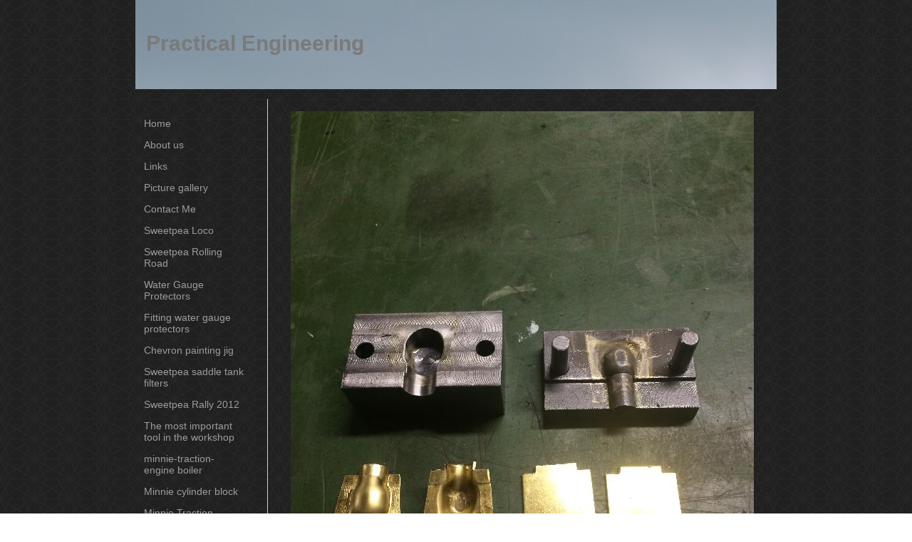

--- FILE ---
content_type: text/html; charset=utf-8
request_url: https://www.modelengineeringworkshop.co.uk/foden-water-lifter.php
body_size: 7323
content:
<!DOCTYPE html PUBLIC "-//W3C//DTD XHTML 1.0 Transitional//EN" "http://www.w3.org/TR/xhtml1/DTD/xhtml1-transitional.dtd">
<!--
Yola template
-->
<html xmlns="http://www.w3.org/1999/xhtml">
	<head>
		<meta http-equiv="content-type" content="text/html; charset=utf-8" />


<title>Practical Engineering</title>



<meta name="description" content="" />
<meta name="keywords" content="" />


  


  <style type="text/css" id="styleCSS">
    body {
	font-family: "Lucida Grande","Arial Unicode MS", sans-serif;
	font-size: 12px;
	color: #000000;
        background-color:#FFFFFF;
        background-image: url(classes/commons/resources/images/backgrounds/black_thread.png?1001144);
        background-repeat:repeat;
        background-position:top left;
        background-attachment:fixed;
}
td, tr {
	font-family: "Lucida Grande","Arial Unicode MS", sans-serif;
	font-size: 12px;
	color: #000000;
}

h1 {
	font-family: "Lucida Grande","Arial Unicode MS", sans-serif;
	font-size: 30px;line-height: 1;
}


h2 {
	font-family: "Lucida Grande","Arial Unicode MS", sans-serif;
	font-size: 26px;
}


h3 {
	font-family: "Lucida Grande","Arial Unicode MS", sans-serif;
	font-size: 22px;
}


h4 {
	font-family: "Lucida Grande","Arial Unicode MS", sans-serif;
	font-size: 20px;
}


h5 {
	font-family: "Lucida Grande","Arial Unicode MS", sans-serif;
	font-size: 14px;
}


h6{
	font-family: "Lucida Grande","Arial Unicode MS", sans-serif;
	font-size: 11px;
}

a img{border:none;}

a:link {
	color: #000000;
}
a:visited {
	color: #000000;
}
a:hover {
	text-decoration: underline;
	color: #333333;

}
body {
	margin-top: 0px;
}

.container
{
	width: 900px;;
	margin: 0px auto;
}

#sys_banner{
	width:900px;
	height:124px;
	padding:1px 0 0 0;
}

#sys_banner h1{
	padding-top: 25px;
	padding-left: 15px;
	text-decoration:none;
	color: #000000;
}

#sys_banner h1 a{
	text-decoration:none;
	color: #FFFFFF;
}
#sys_banner h1 a:hover{
	text-decoration:none;
	color: #CCCCCC;
}

#menu{
	float: left;
	width: 140px;
	margin: 0px;
	padding: 1em;
	text-align:left;
	overflow: hidden;
}
#menu ul {
	list-style: none;
	list-style-position:outside;
	font-size:larger;
	padding-left:0px;
	margin-left:0px;
}

#menu ul li {
	padding-bottom:14px;
}
#menu ul li a{
	padding-bottom:14px;
	text-decoration: none;
	font-size:14px;
	
}
 
#content{
	padding: 1em;
	width:690px;
	float:right;
	border-left: solid 1px #CCCCCC;
}

#full-content{
	padding: 1em;
	width:870px;
	margin-left:auto;
	margin-right:auto;
}

.sys_footer{margin:10px;text-align:right;font-size:small;}


.sys_txt {
	font-family: "Lucida Grande","Arial Unicode MS", sans-serif;
	font-size: 12px;
	color: #000000;
}
td, tr {
	font-family: "Lucida Grande","Arial Unicode MS", sans-serif;
	font-size: 12px;
	color: #000000;
}

.sys_txt h1 {
	font-family: "Lucida Grande","Arial Unicode MS", sans-serif;
	font-size: 30px;
}


.sys_txt h2 {
	font-family: "Lucida Grande","Arial Unicode MS", sans-serif;
	font-size: 26px;
}


.sys_txt h3 {
	font-family: "Lucida Grande","Arial Unicode MS", sans-serif;
	font-size: 22px;
}


.sys_txt h4 {
	font-family: "Lucida Grande","Arial Unicode MS", sans-serif;
	font-size: 20px;
}


.sys_txt h5 {
	font-family: "Lucida Grande","Arial Unicode MS", sans-serif;
	font-size: 14px;
}


.sys_txt h6{
	font-family: "Lucida Grande","Arial Unicode MS", sans-serif;
	font-size: 11px;
}

.sys_txt a:link {
	text-decoration:underline;
	color: #000000;
}
.sys_txt a:visited {
	text-decoration:underline
		
}
.sys_txt a:hover {
	text-decoration:underline
	color: #333333;

}
  </style>


<script src="//ajax.googleapis.com/ajax/libs/webfont/1.4.2/webfont.js" type="text/javascript"></script>

      <style type="text/css">
      @import url("//fonts.sitebuilderhost.net/css?family=Lato%3Aregular&subset=latin,latin-ext");
    </style>
  
  <style type="text/css" id="styleOverrides">
    /* ======================
*
*  Site Style Settings
*
=========================*/
/* Paragraph text (p) */

.content p, #content p, .HTML_Default p, .Text_Default p, .sys_txt p, .sys_txt a, .sys_layout p, .sys_txt, .sys_layout  {
    font-family: 'Lato';
    
    font-size: 16px;
    color: #797979;
    line-height: 24px;
    letter-spacing: normal;
    text-transform: none;
}

/* Navigation */
.sys_navigation a, .ys_menu_2, div#menu ul, div#menu ul li a, ul.sys_navigation li a, div.sys_navigation ul li.selected a, div.sys_navigation ul li a, #navigation li a, div.ys_menu ul a:link, div.ys_menu ul a:visited, div.ys_nav ul li a, #sys_banner ul li a {
    
    
    
    color: #9c9c9c;
    
    
    
    
}


/* Navigation:selected */
div.sys_navigation ul li.selected a, div#menu ul li.selected a, #navigation li.selected a, div.ys_menu ul li.selected a:link, div.ys_menu ul li.selected a:visited, div.ys_nav ul li.selected a, #sys_banner ul li.selected a {
    color: #f4a85e;
}

/* Navigation:hover */
div.sys_navigation ul li a:hover, div#menu ul li a:hover, #navigation li a:hover, div.ys_menu ul a:hover, div.ys_nav ul li a:hover, div.ys_menu ul li a:hover, #sys_banner ul li a:hover {
    color: #f4a85e;
}

/* Site Title */
#sys_heading, a#sys_heading, #sys_banner h1 a, #header h1 a, div#heading h1 a {
    
    
    
    color: #7a7a7a;
    
    
    
    
}

/* Hyperlinks (a, a:hover, a:visited) */
a, .sys_txt a:link, .sys_layout a:link {color: #f4a85e;}

a:visited, .sys_txt a:visited, .sys_layout a:visited {color: #f4a85e;}
a:hover, .sys_txt a:hover, .sys_layout a:hover {color: #797979;}


/* Headings (h2, h3, h4, h5, h6) */
.sys_layout h2, .sys_txt h2 {
    font-family: 'Lucida Grande','Arial Unicode MS','sans-serif';
    
    font-size: 26px;
    color: #7a7a7a;
    text-decoration: none;
    letter-spacing: normal;
    line-height: normal;
    text-transform: none;
}

.sys_layout h2 a, .sys_layout h2 a:link, .sys_layout h2 a:hover, .sys_layout h2 a:visited {
    font-family: 'Lucida Grande','Arial Unicode MS','sans-serif';
    
    font-size: 26px;
    color: #7a7a7a;
    letter-spacing: normal;
    line-height: normal;
    text-transform: none;
}

.sys_layout h3, .sys_txt h3 {
    font-family: 'Lucida Grande','Arial Unicode MS','sans-serif';
    
    font-size: 22px;
    color: #7a7a7a;
    text-decoration: none;
    letter-spacing: normal;
    line-height: normal;
    text-transform: none;
}

.sys_layout h3 a, .sys_layout h3 a:link, .sys_layout h3 a:hover, .sys_layout h3 a:visited {
    font-family: 'Lucida Grande','Arial Unicode MS','sans-serif';
    
    font-size: 22px;
    color: #7a7a7a;
    letter-spacing: normal;
    line-height: normal;
    text-transform: none;
}

.sys_layout h4, .sys_txt h4 {
    font-family: 'Lucida Grande','Arial Unicode MS','sans-serif';
    
    font-size: 20px;
    color: #7a7a7a;
    text-decoration: none;
    letter-spacing: normal;
    line-height: normal;
    text-transform: none;
}

.sys_layout h4 a, .sys_layout h4 a:link, .sys_layout h4 a:hover, .sys_layout h4 a:visited {
    font-family: 'Lucida Grande','Arial Unicode MS','sans-serif';
    
    font-size: 20px;
    color: #7a7a7a;
    letter-spacing: normal;
    line-height: normal;
    text-transform: none;
}

.sys_layout h5, .sys_txt h5 {
    font-family: 'Lucida Grande','Arial Unicode MS','sans-serif';
    
    font-size: 14px;
    color: #7a7a7a;
    text-decoration: none;
    letter-spacing: normal;
    line-height: normal;
    text-transform: none;
}

.sys_layout h5 a, .sys_layout h5 a:link, .sys_layout h5 a:hover, .sys_layout h5 a:visited {
    font-family: 'Lucida Grande','Arial Unicode MS','sans-serif';
    
    font-size: 14px;
    color: #7a7a7a;
    letter-spacing: normal;
    line-height: normal;
    text-transform: none;
}

.sys_layout h6, .sys_txt h6 {
    font-family: 'Lucida Grande','Arial Unicode MS','sans-serif';
    
    font-size: 11px;
    color: #7a7a7a;
    text-decoration: none;
    letter-spacing: normal;
    line-height: normal;
    text-transform: none;
}

.sys_layout h6 a, .sys_layout h6 a:link, .sys_layout h6 a:hover, .sys_layout h6 a:visited {
    font-family: 'Lucida Grande','Arial Unicode MS','sans-serif';
    
    font-size: 11px;
    color: #7a7a7a;
    letter-spacing: normal;
    line-height: normal;
    text-transform: none;
}

/*button widget*/
.sys_layout .sys_button a, .sys_layout .sys_button a:link, .sys_layout .sys_button a:visited {
    display:inline-block;
    text-decoration: none;
}
.sys_layout .sys_button a:link, .sys_layout .sys_button a:visited {
    cursor:pointer;
}
.sys_layout .sys_button a {
    cursor:default;
}

.sys_layout .sys_button.square a, .sys_layout .sys_button.square a:link {
    border-radius:0px;
}
.sys_layout .sys_button.rounded a, .sys_layout .sys_button.rounded a:link {
    border-radius:3px;
}
.sys_layout .sys_button.pill a, .sys_layout .sys_button.pill a:link {
    border-radius:90px;
}

/*button sizes*/
.sys_layout .sys_button.small a, .sys_layout .sys_button.small a:link, .sys_layout .sys_button.small a:visited {font-size: 12px;padding-top:10px;padding-bottom:10px;padding-left:25px;padding-right:25px;}
.sys_layout .sys_button.medium a, .sys_layout .sys_button.medium a:link, .sys_layout .sys_button.medium a:visited {font-size: 15px;padding-top:15px;padding-bottom:15px;padding-left:37px;padding-right:37px;}
.sys_layout .sys_button.large a, .sys_layout .sys_button.large a:link, .sys_layout .sys_button.large a:visited {font-size: 20px;padding-top:20px;padding-bottom:20px;padding-left:50px;padding-right:50px;}

/*button styles:small*/
.sys_layout .sys_button.small.outline a, .sys_layout .sys_button.small.outline a:link {
    border-color:#f4a85e;
    color: #f4a85e;
    border-style: solid;
    border-width: 2px;
}
.sys_layout .sys_button.small.outline a:visited {
    color: #f4a85e;
}
.sys_layout .sys_button.small.solid a, .sys_layout .sys_button.small.solid a:link {
    	background-color: #f4a85e;

    color: #ffffff;
    border-color:#f4a85e;
    border-style: solid;
    border-width: 2px;
}
.sys_layout .sys_button.small.solid a:visited {
    color: #ffffff;
}
.sys_layout .sys_button.small.outline a:hover {
    background-color: #f4a85e;
    color: #ffffff;
    text-decoration: none;
}

/*button styles:medium*/
.sys_layout .sys_button.medium.outline a, .sys_layout .sys_button.medium.outline a:link {
    border-color:#f4a85e;
    color: #f4a85e;
    border-style: solid;
    border-width: 2px;
}
.sys_layout .sys_button.medium.outline a:visited {
    color: #f4a85e;
}
.sys_layout .sys_button.medium.solid a, .sys_layout .sys_button.medium.solid a:link {
    	background-color: #f4a85e;

    color: #ffffff;
    border-color:#f4a85e;
    border-style: solid;
    border-width: 2px;
}
.sys_layout .sys_button.medium.solid a:visited {
    color: #ffffff;
}
.sys_layout .sys_button.medium.outline a:hover {
    background-color: #f4a85e;
    color: #ffffff;
    text-decoration: none;
}
/*button styles:large*/
.sys_layout .sys_button.large.outline a, .sys_layout .sys_button.large.outline a:link {
    border-color:#f4a85e;
    color: #f4a85e;
    border-style: solid;
    border-width: 2px;
}
.sys_layout .sys_button.large.outline a:visited {
    color: #f4a85e;
}
.sys_layout .sys_button.large.solid a, .sys_layout .sys_button.large.solid a:link {
    	background-color: #f4a85e;

    color: #ffffff;
    border-color:#f4a85e;
    border-style: solid;
    border-width: 2px;
}
.sys_layout .sys_button.large.solid a:visited {
    color: #ffffff;
}
.sys_layout .sys_button.large.outline a:hover {
    background-color: #f4a85e;
    color: #ffffff;
    text-decoration: none;
}

.sys_layout .sys_button.solid a:hover {
    text-decoration: none;
    opacity: .8;
}  </style>

  



<script type="text/javascript" src="//ajax.googleapis.com/ajax/libs/jquery/1.11.1/jquery.min.js"></script>
<script type="text/javascript">window.jQuery || document.write('<script src="/components/bower_components/jquery/dist/jquery.js"><\/script>')</script>
<link rel="stylesheet" type="text/css" href="classes/commons/resources/flyoutmenu/flyoutmenu.css?1001144" />
<script type="text/javascript" src="classes/commons/resources/flyoutmenu/flyoutmenu.js?1001144"></script>
<link rel="stylesheet" type="text/css" href="classes/commons/resources/global/global.css?1001144" />


<script type="text/javascript">
  var swRegisterManager = {
    goals: [],
    add: function(swGoalRegister) {
      this.goals.push(swGoalRegister);
    },
    registerGoals: function() {
      while(this.goals.length) {
        this.goals.shift().call();
      }
    }
  };

  window.swPostRegister = swRegisterManager.registerGoals.bind(swRegisterManager);
</script>

  <link rel="stylesheet" type="text/css" href="classes/components/Image/layouts/Default/Default.css?1001144" />
  

	</head>

	<body id="sys_background">
	
		<div class="container">

			 <div id="sys_banner" name="banner" style="background-image: url(resources/DSC_1524.JPG);" >			

				 <h1><a id="sys_heading" href="./">Practical Engineering</a></h1>
			</div>
			<br/>
			<div class="wrap" >
								<div id="menu" >
					<ul class='sys_navigation'>
			<li id="ys_menu_0" class="first"><a href="./" title="Home">Home</a></li>
			<li id="ys_menu_1"><a href="about-us.php" title="About us">About us</a></li>
			<li id="ys_menu_2"><a href="links.php" title="Links">Links</a></li>
			<li id="ys_menu_3"><a href="picture-gallery.php" title="Picture gallery">Picture gallery</a></li>
			<li id="ys_menu_4"><a href="contact-me.php" title="Contact Me">Contact Me</a></li>
			<li id="ys_menu_5"><a href="sweetpea-loco.php" title="Sweetpea Loco">Sweetpea Loco</a></li>
			<li id="ys_menu_6"><a href="sweetpea-rolling-road.php" title="Sweetpea Rolling Road">Sweetpea Rolling Road</a></li>
			<li id="ys_menu_7"><a href="water-gauge-protectors.php" title="Water Gauge Protectors">Water Gauge Protectors</a></li>
			<li id="ys_menu_8"><a href="fitting-water-gauge-protectors.php" title="Fitting water gauge protectors">Fitting water gauge protectors</a></li>
			<li id="ys_menu_9"><a href="chevron-paiting-jig.php" title="Chevron paiting jig">Chevron painting jig</a></li>
			<li id="ys_menu_10"><a href="sweetpea-saddle-tank-filters.php" title="Sweetpea saddle tank filters">Sweetpea saddle tank filters</a></li>
			<li id="ys_menu_11"><a href="sweetpea-rally-2012.php" title="Sweetpea Rally 2012">Sweetpea Rally 2012</a></li>
			<li id="ys_menu_12"><a href="the-most-inportant-tool-in-the-workshop.php" title="The most important tool in the workshop">The most important tool in the workshop</a></li>
			<li id="ys_menu_13"><a href="minnie-traction-engine-boiler.php" title="minnie-traction-engine boiler">minnie-traction-engine boiler</a></li>
			<li id="ys_menu_14"><a href="minnie-cylinder-block.php" title="Minnie cylinder block">Minnie cylinder block</a></li>
			<li id="ys_menu_15"><a href="minnie-traction-engine-boiler-drilling.php" title="Minnie Traction Engine boiler drilling">Minnie Traction Engine boiler drilling</a></li>
			<li id="ys_menu_16"><a href="minnie.php" title="Minnie">Minnie</a></li>
			<li id="ys_menu_17"><a href="minnie-boiler-bolts.php" title="Minnie Boiler Bolts">Minnie Boiler Bolts</a></li>
			<li id="ys_menu_18"><a href="minnie-eccentrics.php" title="Minnie eccentrics">Minnie eccentrics</a></li>
			<li id="ys_menu_19"><a href="minnie-horn-plates.php" title="Minnie Horn Plates">Minnie Horn Plates</a></li>
			<li id="ys_menu_20"><a href="minnie-tender.php" title="Minnie tender">Minnie tender</a></li>
			<li id="ys_menu_21"><a href="minnie-plumbing.php" title="Minnie Plumbing">Minnie Plumbing</a></li>
			<li id="ys_menu_22"><a href="minnie-boiler-cladding.php" title="Minnie boiler cladding">Minnie boiler cladding</a></li>
			<li id="ys_menu_23"><a href="minnie-pressure-gauge.php" title="Minnie pressure gauge">Minnie pressure gauge</a></li>
			<li id="ys_menu_24"><a href="minnie-traction-engine-steering.php" title="Minnie Traction engine Steering">Minnie Traction engine Steering</a></li>
			<li id="ys_menu_25"><a href="minnie-steering-chain.php" title="Minnie steering chain">Minnie steering chain</a></li>
			<li id="ys_menu_26"><a href="minnie-traction-engine-painting.php" title="Minnie Traction Engine painting">Minnie Traction Engine painting</a></li>
			<li id="ys_menu_27"><a href="finished-fodens-in-australia.php" title="Finished Fodens in Australia">Finished Fodens in Australia</a></li>
			<li id="ys_menu_28"><a href="foden-chassis.php" title="Foden chassis">Foden chassis</a></li>
			<li id="ys_menu_29"><a href="foden-chassis-ready-for-welding.php" title="Foden chassis ready for welding">Foden chassis ready for welding</a></li>
			<li id="ys_menu_30"><a href="welding-chassis.php" title="Welding Chassis">Welding Chassis</a></li>
			<li id="ys_menu_31"><a href="chassis-parts.php" title="Chassis parts">Foden chassis parts</a></li>
			<li id="ys_menu_32"><a href="truss.php" title="Truss">Foden truss</a></li>
			<li id="ys_menu_33"><a href="foden-truss-and-boiler-support-brackets.php" title="Foden Truss and Boiler Support Brackets">Foden Truss and Boiler Support Brackets</a></li>
			<li id="ys_menu_34"><a href="steering-box.php" title="Steering Box">Foden steering Box</a></li>
			<li id="ys_menu_35"><a href="brake-shaft-arm.php" title="Brake shaft Arm">Foden brake shaft arm</a></li>
			<li id="ys_menu_36"><a href="front-wheel-assembly.php" title="Front Wheel Assembly">Foden front Wheel Assembly</a></li>
			<li id="ys_menu_37"><a href="rear-wheels.php" title="Rear Wheels">Foden rear Wheels</a></li>
			<li id="ys_menu_38"><a href="foden-hub-caps.php" title="Foden hub caps">Foden hub caps</a></li>
			<li id="ys_menu_39"><a href="rear-axle-assembly.php" title="Rear Axle Assembly">Foden rear axle assembly</a></li>
			<li id="ys_menu_40"><a href="foden-tyres.php" title="Foden Tyres">Foden Tyres</a></li>
			<li id="ys_menu_41"><a href="foden-cam-brakes.php" title="Foden Cam Brakes">Foden Cam Brakes</a></li>
			<li id="ys_menu_42"><a href="foden-cam-brake-linnings.php" title="Foden cam-brake-linnings">Foden cam-brake-linnings</a></li>
			<li id="ys_menu_43"><a href="foden-cam-brake-rod.php" title="Foden cam brake rod">Foden cam brake rod</a></li>
			<li id="ys_menu_44"><a href="crank-shaft.php" title="">Foden crank Shaft</a></li>
			<li id="ys_menu_45"><a href="foden-band-brake.php" title="Foden Band Brake">Foden Band Brake</a></li>
			<li id="ys_menu_46"><a href="foden-on-its-wheels.php" title="Foden On Its Wheels">Foden On Its Wheels</a></li>
			<li id="ys_menu_47"><a href="foden-crankshaft-spline-keys.php" title="Foden crankshaft-spline-keys">Foden crankshaft-spline-keys</a></li>
			<li id="ys_menu_48"><a href="foden-fly-wheel.php" title="Foden Fly Wheel">Foden Fly Wheel</a></li>
			<li id="ys_menu_49"><a href="gears-and-gear-hobbing.php" title="Gears and gear hobbing">Gears and gear hobbing</a></li>
			<li id="ys_menu_50"><a href="broaching-splines.php" title="Broaching splines">Broaching splines</a></li>
			<li id="ys_menu_51"><a href="foden-boiler-plates-marking-out-and-drilling.php" title="Foden boiler plates Marking out and drilling">Foden boiler plates Marking out and drilling</a></li>
			<li id="ys_menu_52"><a href="boiler-plates-and-formers.php" title="Boiler plates and formers">Foden boiler plates and formers</a></li>
			<li id="ys_menu_53"><a href="foden-boiler-fire-tubes.php" title="Foden Boiler Fire Tubes">Foden Boiler Fire Tubes</a></li>
			<li id="ys_menu_54"><a href="foden-firedoor-and-surround.php" title="Foden Firedoor and surround">Foden Firedoor and surround</a></li>
			<li id="ys_menu_55"><a href="foden-cylinder-block.php" title="Foden Cylinder Block">Foden Cylinder Block</a></li>
			<li id="ys_menu_56"><a href="foden-trunk-guides.php" title="Foden Trunk Guides">Foden Trunk Guides</a></li>
			<li id="ys_menu_57"><a href="foden-pistons.php" title="Foden pistons">Foden pistons</a></li>
			<li id="ys_menu_58"><a href="foden-cylinder-covers.php" title="Foden Cylinder Covers">Foden Cylinder Covers</a></li>
			<li id="ys_menu_59"><a href="foden-valve-chest-covers.php" title="Foden Valve Chest Covers">Foden Valve Chest Covers</a></li>
			<li id="ys_menu_60"><a href="foden-safety-valve.php" title="Foden Safety Valve">Foden Safety Valve</a></li>
			<li id="ys_menu_61"><a href="foden-slide-valves.php" title="Foden Slide Valves">Foden Slide Valves</a></li>
			<li id="ys_menu_62"><a href="foden-crossheads.php" title="Foden Crossheads">Foden Crossheads</a></li>
			<li id="ys_menu_63"><a href="foden-water-pump.php" title="Foden Water Pump">Foden Water Pump</a></li>
			<li id="ys_menu_64" class="selected"><a href="foden-water-lifter.php" title="Foden Water Lifter">Foden Water Lifter</a></li>
			<li id="ys_menu_65"><a href="foden-chimney-saddle.php" title="Foden Chimney Saddle">Foden Chimney Saddle</a></li>
			<li id="ys_menu_66"><a href="foden-crest.php" title="Foden Crest">Foden Crest</a></li>
			<li id="ys_menu_67"><a href="foden-lubricator.php" title="Foden Lubricator">Foden Lubricator</a></li>
			<li id="ys_menu_68"><a href="clayton-undertype-steam-wagon.php" title="Clayton Undertype Steam Wagon">Clayton Undertype Steam Wagon</a></li>
			<li id="ys_menu_69"><a href="clayton-steam-wagon-clutch.php" title="Clayton steam wagon clutch">Clayton steam wagon clutch</a></li>
			<li id="ys_menu_70"><a href="petrol-go-kart.php" title="Petrol Go Kart">Petrol Go Kart</a></li>
			<li id="ys_menu_71"><a href="drilling-and-tapping-tool.php" title="Drilling and Tapping Tool">Drilling and Tapping Tool</a></li>
			<li id="ys_menu_72"><a href="lathe-multi-stop.php" title="Lathe Multi Stop">Lathe Multi Stop</a></li>
			<li id="ys_menu_73"><a href="garden-railings.php" title="Garden Railings">Garden Railings</a></li>
			<li id="ys_menu_74"><a href="my-young-apprentice.php" title="My Young Apprentice">My Young Apprentice</a></li>
			<li id="ys_menu_75"><a href="er25-collet-chuck-with-d1-4-mount.php" title="er25-collet-chuck-with D1-4-mount">er25-collet-chuck-with D1-4-mount</a></li>
			<li id="ys_menu_76"><a href="d1-4-milling-auxiliary-plate.php" title="D1-4 milling auxiliary plate">D1-4 milling auxiliary plate</a></li>
			<li id="ys_menu_77"><a href="reuseable-soft-jaws.php" title="Reuseable soft jaws">Reuseable soft jaws</a></li>
			<li id="ys_menu_78"><a href="workshop-wood-burning-stove.php" title="workshop wood-burning-stove">workshop wood-burning-stove</a></li>
			<li id="ys_menu_79"><a href="bridgeport-power-drawbar.php" title="Bridgeport power drawbar">Bridgeport power drawbar</a></li>
			<li id="ys_menu_80"><a href="bridgeport-mill-vfd-and-tachometer.php" title="Bridgeport Mill VFD and Tachometer">Bridgeport Mill VFD and Tachometer</a></li>
			<li id="ys_menu_81"><a href="myford-ml10-vfd-and-tachometer.php" title="Myford ML10 VFD and Tachometer">Myford ML10 VFD and Tachometer</a></li>
			<li id="ys_menu_82"><a href="wire-cutting-guilotine.php" title="Wire cutting Guilotine">Wire cutting Guilotine</a></li>
			<li id="ys_menu_83"><a href="blackgates-v-twin-oscillating-engine.php" title="Blackgates V-Twin Oscillating Engine">Blackgates V-Twin Oscillating Engine</a></li>
			<li id="ys_menu_84" class="last"><a href="foden-cylinder-block-studs.php" title="Foden cylinder block studs">Foden cylinder block studs</a></li>
			</ul>
<script>$(document).ready(function() { flyoutMenu.initFlyoutMenu([{"href": "./","title": "Home","name": "Home","children": []},{"href": "about-us.php","title": "About us","name": "About us","children": []},{"href": "links.php","title": "Links","name": "Links","children": []},{"href": "picture-gallery.php","title": "Picture gallery","name": "Picture gallery","children": []},{"href": "contact-me.php","title": "Contact Me","name": "Contact Me","children": []},{"href": "sweetpea-loco.php","title": "Sweetpea Loco","name": "Sweetpea Loco","children": []},{"href": "sweetpea-rolling-road.php","title": "Sweetpea Rolling Road","name": "Sweetpea Rolling Road","children": []},{"href": "water-gauge-protectors.php","title": "Water Gauge Protectors","name": "Water Gauge Protectors","children": []},{"href": "fitting-water-gauge-protectors.php","title": "Fitting water gauge protectors","name": "Fitting water gauge protectors","children": []},{"href": "chevron-paiting-jig.php","title": "Chevron paiting jig","name": "Chevron painting jig","children": []},{"href": "sweetpea-saddle-tank-filters.php","title": "Sweetpea saddle tank filters","name": "Sweetpea saddle tank filters","children": []},{"href": "sweetpea-rally-2012.php","title": "Sweetpea Rally 2012","name": "Sweetpea Rally 2012","children": []},{"href": "the-most-inportant-tool-in-the-workshop.php","title": "The most important tool in the workshop","name": "The most important tool in the workshop","children": []},{"href": "minnie-traction-engine-boiler.php","title": "minnie-traction-engine boiler","name": "minnie-traction-engine boiler","children": []},{"href": "minnie-cylinder-block.php","title": "Minnie cylinder block","name": "Minnie cylinder block","children": []},{"href": "minnie-traction-engine-boiler-drilling.php","title": "Minnie Traction Engine boiler drilling","name": "Minnie Traction Engine boiler drilling","children": []},{"href": "minnie.php","title": "Minnie","name": "Minnie","children": []},{"href": "minnie-boiler-bolts.php","title": "Minnie Boiler Bolts","name": "Minnie Boiler Bolts","children": []},{"href": "minnie-eccentrics.php","title": "Minnie eccentrics","name": "Minnie eccentrics","children": []},{"href": "minnie-horn-plates.php","title": "Minnie Horn Plates","name": "Minnie Horn Plates","children": []},{"href": "minnie-tender.php","title": "Minnie tender","name": "Minnie tender","children": []},{"href": "minnie-plumbing.php","title": "Minnie Plumbing","name": "Minnie Plumbing","children": []},{"href": "minnie-boiler-cladding.php","title": "Minnie boiler cladding","name": "Minnie boiler cladding","children": []},{"href": "minnie-pressure-gauge.php","title": "Minnie pressure gauge","name": "Minnie pressure gauge","children": []},{"href": "minnie-traction-engine-steering.php","title": "Minnie Traction engine Steering","name": "Minnie Traction engine Steering","children": []},{"href": "minnie-steering-chain.php","title": "Minnie steering chain","name": "Minnie steering chain","children": []},{"href": "minnie-traction-engine-painting.php","title": "Minnie Traction Engine painting","name": "Minnie Traction Engine painting","children": []},{"href": "finished-fodens-in-australia.php","title": "Finished Fodens in Australia","name": "Finished Fodens in Australia","children": []},{"href": "foden-chassis.php","title": "Foden chassis","name": "Foden chassis","children": []},{"href": "foden-chassis-ready-for-welding.php","title": "Foden chassis ready for welding","name": "Foden chassis ready for welding","children": []},{"href": "welding-chassis.php","title": "Welding Chassis","name": "Welding Chassis","children": []},{"href": "chassis-parts.php","title": "Chassis parts","name": "Foden chassis parts","children": []},{"href": "truss.php","title": "Truss","name": "Foden truss","children": []},{"href": "foden-truss-and-boiler-support-brackets.php","title": "Foden Truss and Boiler Support Brackets","name": "Foden Truss and Boiler Support Brackets","children": []},{"href": "steering-box.php","title": "Steering Box","name": "Foden steering Box","children": []},{"href": "brake-shaft-arm.php","title": "Brake shaft Arm","name": "Foden brake shaft arm","children": []},{"href": "front-wheel-assembly.php","title": "Front Wheel Assembly","name": "Foden front Wheel Assembly","children": []},{"href": "rear-wheels.php","title": "Rear Wheels","name": "Foden rear Wheels","children": []},{"href": "foden-hub-caps.php","title": "Foden hub caps","name": "Foden hub caps","children": []},{"href": "rear-axle-assembly.php","title": "Rear Axle Assembly","name": "Foden rear axle assembly","children": []},{"href": "foden-tyres.php","title": "Foden Tyres","name": "Foden Tyres","children": []},{"href": "foden-cam-brakes.php","title": "Foden Cam Brakes","name": "Foden Cam Brakes","children": []},{"href": "foden-cam-brake-linnings.php","title": "Foden cam-brake-linnings","name": "Foden cam-brake-linnings","children": []},{"href": "foden-cam-brake-rod.php","title": "Foden cam brake rod","name": "Foden cam brake rod","children": []},{"href": "crank-shaft.php","title": "","name": "Foden crank Shaft","children": []},{"href": "foden-band-brake.php","title": "Foden Band Brake","name": "Foden Band Brake","children": []},{"href": "foden-on-its-wheels.php","title": "Foden On Its Wheels","name": "Foden On Its Wheels","children": []},{"href": "foden-crankshaft-spline-keys.php","title": "Foden crankshaft-spline-keys","name": "Foden crankshaft-spline-keys","children": []},{"href": "foden-fly-wheel.php","title": "Foden Fly Wheel","name": "Foden Fly Wheel","children": []},{"href": "gears-and-gear-hobbing.php","title": "Gears and gear hobbing","name": "Gears and gear hobbing","children": []},{"href": "broaching-splines.php","title": "Broaching splines","name": "Broaching splines","children": []},{"href": "foden-boiler-plates-marking-out-and-drilling.php","title": "Foden boiler plates Marking out and drilling","name": "Foden boiler plates Marking out and drilling","children": []},{"href": "boiler-plates-and-formers.php","title": "Boiler plates and formers","name": "Foden boiler plates and formers","children": []},{"href": "foden-boiler-fire-tubes.php","title": "Foden Boiler Fire Tubes","name": "Foden Boiler Fire Tubes","children": []},{"href": "foden-firedoor-and-surround.php","title": "Foden Firedoor and surround","name": "Foden Firedoor and surround","children": []},{"href": "foden-cylinder-block.php","title": "Foden Cylinder Block","name": "Foden Cylinder Block","children": []},{"href": "foden-trunk-guides.php","title": "Foden Trunk Guides","name": "Foden Trunk Guides","children": []},{"href": "foden-pistons.php","title": "Foden pistons","name": "Foden pistons","children": []},{"href": "foden-cylinder-covers.php","title": "Foden Cylinder Covers","name": "Foden Cylinder Covers","children": []},{"href": "foden-valve-chest-covers.php","title": "Foden Valve Chest Covers","name": "Foden Valve Chest Covers","children": []},{"href": "foden-safety-valve.php","title": "Foden Safety Valve","name": "Foden Safety Valve","children": []},{"href": "foden-slide-valves.php","title": "Foden Slide Valves","name": "Foden Slide Valves","children": []},{"href": "foden-crossheads.php","title": "Foden Crossheads","name": "Foden Crossheads","children": []},{"href": "foden-water-pump.php","title": "Foden Water Pump","name": "Foden Water Pump","children": []},{"href": "foden-water-lifter.php","title": "Foden Water Lifter","name": "Foden Water Lifter","children": []},{"href": "foden-chimney-saddle.php","title": "Foden Chimney Saddle","name": "Foden Chimney Saddle","children": []},{"href": "foden-crest.php","title": "Foden Crest","name": "Foden Crest","children": []},{"href": "foden-lubricator.php","title": "Foden Lubricator","name": "Foden Lubricator","children": []},{"href": "clayton-undertype-steam-wagon.php","title": "Clayton Undertype Steam Wagon","name": "Clayton Undertype Steam Wagon","children": []},{"href": "clayton-steam-wagon-clutch.php","title": "Clayton steam wagon clutch","name": "Clayton steam wagon clutch","children": []},{"href": "petrol-go-kart.php","title": "Petrol Go Kart","name": "Petrol Go Kart","children": []},{"href": "drilling-and-tapping-tool.php","title": "Drilling and Tapping Tool","name": "Drilling and Tapping Tool","children": []},{"href": "lathe-multi-stop.php","title": "Lathe Multi Stop","name": "Lathe Multi Stop","children": []},{"href": "garden-railings.php","title": "Garden Railings","name": "Garden Railings","children": []},{"href": "my-young-apprentice.php","title": "My Young Apprentice","name": "My Young Apprentice","children": []},{"href": "er25-collet-chuck-with-d1-4-mount.php","title": "er25-collet-chuck-with D1-4-mount","name": "er25-collet-chuck-with D1-4-mount","children": []},{"href": "d1-4-milling-auxiliary-plate.php","title": "D1-4 milling auxiliary plate","name": "D1-4 milling auxiliary plate","children": []},{"href": "reuseable-soft-jaws.php","title": "Reuseable soft jaws","name": "Reuseable soft jaws","children": []},{"href": "workshop-wood-burning-stove.php","title": "workshop wood-burning-stove","name": "workshop wood-burning-stove","children": []},{"href": "bridgeport-power-drawbar.php","title": "Bridgeport power drawbar","name": "Bridgeport power drawbar","children": []},{"href": "bridgeport-mill-vfd-and-tachometer.php","title": "Bridgeport Mill VFD and Tachometer","name": "Bridgeport Mill VFD and Tachometer","children": []},{"href": "myford-ml10-vfd-and-tachometer.php","title": "Myford ML10 VFD and Tachometer","name": "Myford ML10 VFD and Tachometer","children": []},{"href": "wire-cutting-guilotine.php","title": "Wire cutting Guilotine","name": "Wire cutting Guilotine","children": []},{"href": "blackgates-v-twin-oscillating-engine.php","title": "Blackgates V-Twin Oscillating Engine","name": "Blackgates V-Twin Oscillating Engine","children": []},{"href": "foden-cylinder-block-studs.php","title": "Foden cylinder block studs","name": "Foden cylinder block studs","children": []}], "flyover_vertical");});</script>
				</div>
				<div id="content" >
									<style media="screen">
  .layout_1-column {
    width: 100%;
    padding: 0;
    margin: 0;
  }

  .layout_1-column:after {
    content: "";
    display: table;
    clear: both;
  }

  .zone_top {
    margin: 0;
    padding: 5px;
    vertical-align: top;
    line-height: normal;
    min-width: 100px;
  }
</style>

<div class="layout_1-column sys_layout">
    <div id="layout_row1">
        <div id="sys_region_1" class="zone_top" ><div id="I64bcd1bb91cd4341842e9a1106d70d66" style="display:block;clear: both;text-align:center;" class="Image_Default"><style>#I64bcd1bb91cd4341842e9a1106d70d66_img {-moz-box-sizing: border-box;-webkit-box-sizing: border-box;box-sizing: border-box;width: 650px;border:none;max-width: 100%;height: auto;}</style><img id="I64bcd1bb91cd4341842e9a1106d70d66_img" src="resources/871.JPG.opt650x866o0%2C0s650x866.JPG"  /></div></div>
    </div>
</div>
				</div>
					<div style='clear:both;' ></div>
			</div>
			<div id='sys_footer' class='sys_footer'></div>
	
                <style type="text/css">
                    #sys_yolacredit_wrap{text-align:center;}
                    #sys_yolacredit{text-align:center;line-height:1.2em;margin:2em auto;font-family:Arial;
                        position:relative;background:#fff url(classes/commons/yola_footer/png/sprites.png?1001144) right 0.3em no-repeat;
                        background-size:7em;border-top:1px solid #e1e1e1;border-bottom:1px solid #e1e1e1;
                        padding:0.5em 2.6em 0.6em 0.4em;color:#222;font-size:0.6rem;display:inline-block;}
                    #sys_yolacredit p{margin:0;padding:0;line-height:1.2em;}
                    #sys_yolacredit p a{color:#222;text-decoration:none;}
                    #sys_yolacredit p a:hover{text-decoration:underline;}
                    #sys_yolacredit a.yola{font-size:0;position:absolute;top:5px;right:0;display:inline-block;
                        width:25px;height:16px;float:right;text-decoration:none;color:"#fff";}
                    #sys_yolacredit a.yola span{display:none;}
                </style>
                <!--[if lte IE 6]>
                    <style type="text/css">
                        #sys_yolacredit{background:#fff url(classes/commons/yola_footer/gif/sprites.gif?1001144) right 2px no-repeat;}
                    </style>
                <![endif]-->
                <div id="sys_yolacredit_wrap">
                    <div id="sys_yolacredit" style="" title="Visit Yola.com to create your own free website">
                        <p>Make a <a href="https://www.yola.com/">free website</a> with <a class="yola" href="https://www.yola.com/"><span>Yola</span></a></p>
                    </div>
                </div>


<script type="text/javascript" id="site_analytics_tracking" data-id="8a4986ca2799a2e901279b5c96ca1894" data-user="c03c6dffce8f448bb3b91b997afe75a6" data-partner="YOLA" data-url="//analytics.yolacdn.net/tracking-v2.js">
  var _yts = _yts || [];
  var tracking_tag = document.getElementById('site_analytics_tracking');
  _yts.push(["_siteId", tracking_tag.getAttribute('data-id')]);
  _yts.push(["_userId", tracking_tag.getAttribute('data-user')]);
  _yts.push(["_partnerId", tracking_tag.getAttribute('data-partner')]);
  _yts.push(["_trackPageview"]);
  (function() {
    var yts = document.createElement("script");
    yts.type = "text/javascript";
    yts.async = true;
    yts.src = document.getElementById('site_analytics_tracking').getAttribute('data-url');
    (document.getElementsByTagName("head")[0] || document.getElementsByTagName("body")[0]).appendChild(yts);
  })();
</script>


<!-- template: BareNecessities_Corrugated  --><script defer src="https://static.cloudflareinsights.com/beacon.min.js/vcd15cbe7772f49c399c6a5babf22c1241717689176015" integrity="sha512-ZpsOmlRQV6y907TI0dKBHq9Md29nnaEIPlkf84rnaERnq6zvWvPUqr2ft8M1aS28oN72PdrCzSjY4U6VaAw1EQ==" data-cf-beacon='{"version":"2024.11.0","token":"0f89028e4a614515b248d36b86267138","r":1,"server_timing":{"name":{"cfCacheStatus":true,"cfEdge":true,"cfExtPri":true,"cfL4":true,"cfOrigin":true,"cfSpeedBrain":true},"location_startswith":null}}' crossorigin="anonymous"></script>
</body>
</html>